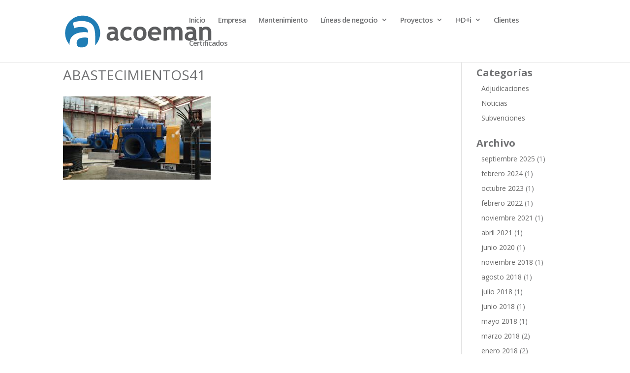

--- FILE ---
content_type: text/css
request_url: https://www.acoeman.com/wp-content/plugins/wp-carousel-acoeman/assets/css/style.css?ver=20170501
body_size: 342
content:
div.wordpress-carousel-free-section .single_wcf_item:focus{
    outline: none;
}
div.wordpress-carousel-free-section .single_wcf_item{
    margin: 0 10px;
    display: inline-block;
    vertical-align: middle;
    float: none;
}
div.wordpress-carousel-free-section .single_wcf_item img{
    margin: 0 auto;
    display: block;
}
div.wordpress-carousel-free-section .slick-prev{
    left: 0;
    text-align: left;
}
div.wordpress-carousel-free-section .slick-next{
    right: 0;
    text-align: right;
}
div.wordpress-carousel-free-section .slick-prev,
div.wordpress-carousel-free-section .slick-next{
    position: absolute;
    z-index: 22;
    top: 50%;
    width: 14px;
    height: 30px;
    font-size: 30px;
    -webkit-transition: ease all 0.3s;
    -moz-transition: ease all 0.3s;
    -ms-transition: ease all 0.3s;
    -o-transition: ease all 0.3s;
    transition: ease all 0.3s;
    line-height: 30px;
    margin-top: -15px;
    cursor: pointer;
    opacity: .5;
}
div.wordpress-carousel-free-section .slick-prev:hover,
div.wordpress-carousel-free-section .slick-next:hover{
    opacity:1;
}
/* Dots */
div.wordpress-carousel-free-section ul.slick-dots{
    list-style: none;
    padding: 0;
    margin: 0;
    text-align: center;
    margin-top: 22px;
}
div.wordpress-carousel-free-section ul.slick-dots li{
    display: inline;
}
div.wordpress-carousel-free-section ul.slick-dots li button{
    border: 0 solid;
    overflow: hidden;
    width: 12px;
    height: 12px;
    border-radius: 50%;
    text-indent: -999px;
    background-color: #cccccc;
    margin: 3px;
}
div.wordpress-carousel-free-section ul.slick-dots li button:focus{
    outline: none;
}
div.wordpress-carousel-free-section ul.slick-dots li.slick-active button{
    background-color: #666;
}

--- FILE ---
content_type: text/css
request_url: https://www.acoeman.com/wp-content/et-cache/global/et-divi-customizer-global-17667693661312.min.css
body_size: 3849
content:
body{color:#707173}h1,h2,h3,h4,h5,h6{color:#707173}.woocommerce #respond input#submit,.woocommerce-page #respond input#submit,.woocommerce #content input.button,.woocommerce-page #content input.button,.woocommerce-message,.woocommerce-error,.woocommerce-info{background:#1f7db5!important}#et_search_icon:hover,.mobile_menu_bar:before,.mobile_menu_bar:after,.et_toggle_slide_menu:after,.et-social-icon a:hover,.et_pb_sum,.et_pb_pricing li a,.et_pb_pricing_table_button,.et_overlay:before,.entry-summary p.price ins,.woocommerce div.product span.price,.woocommerce-page div.product span.price,.woocommerce #content div.product span.price,.woocommerce-page #content div.product span.price,.woocommerce div.product p.price,.woocommerce-page div.product p.price,.woocommerce #content div.product p.price,.woocommerce-page #content div.product p.price,.et_pb_member_social_links a:hover,.woocommerce .star-rating span:before,.woocommerce-page .star-rating span:before,.et_pb_widget li a:hover,.et_pb_filterable_portfolio .et_pb_portfolio_filters li a.active,.et_pb_filterable_portfolio .et_pb_portofolio_pagination ul li a.active,.et_pb_gallery .et_pb_gallery_pagination ul li a.active,.wp-pagenavi span.current,.wp-pagenavi a:hover,.nav-single a,.tagged_as a,.posted_in a{color:#1f7db5}.et_pb_contact_submit,.et_password_protected_form .et_submit_button,.et_pb_bg_layout_light .et_pb_newsletter_button,.comment-reply-link,.form-submit .et_pb_button,.et_pb_bg_layout_light .et_pb_promo_button,.et_pb_bg_layout_light .et_pb_more_button,.woocommerce a.button.alt,.woocommerce-page a.button.alt,.woocommerce button.button.alt,.woocommerce button.button.alt.disabled,.woocommerce-page button.button.alt,.woocommerce-page button.button.alt.disabled,.woocommerce input.button.alt,.woocommerce-page input.button.alt,.woocommerce #respond input#submit.alt,.woocommerce-page #respond input#submit.alt,.woocommerce #content input.button.alt,.woocommerce-page #content input.button.alt,.woocommerce a.button,.woocommerce-page a.button,.woocommerce button.button,.woocommerce-page button.button,.woocommerce input.button,.woocommerce-page input.button,.et_pb_contact p input[type="checkbox"]:checked+label i:before,.et_pb_bg_layout_light.et_pb_module.et_pb_button{color:#1f7db5}.footer-widget h4{color:#1f7db5}.et-search-form,.nav li ul,.et_mobile_menu,.footer-widget li:before,.et_pb_pricing li:before,blockquote{border-color:#1f7db5}.et_pb_counter_amount,.et_pb_featured_table .et_pb_pricing_heading,.et_quote_content,.et_link_content,.et_audio_content,.et_pb_post_slider.et_pb_bg_layout_dark,.et_slide_in_menu_container,.et_pb_contact p input[type="radio"]:checked+label i:before{background-color:#1f7db5}a{color:#1f7db5}#top-header,#et-secondary-nav li ul{background-color:#1f7db5}.et_header_style_centered .mobile_nav .select_page,.et_header_style_split .mobile_nav .select_page,.et_nav_text_color_light #top-menu>li>a,.et_nav_text_color_dark #top-menu>li>a,#top-menu a,.et_mobile_menu li a,.et_nav_text_color_light .et_mobile_menu li a,.et_nav_text_color_dark .et_mobile_menu li a,#et_search_icon:before,.et_search_form_container input,span.et_close_search_field:after,#et-top-navigation .et-cart-info{color:#707173}.et_search_form_container input::-moz-placeholder{color:#707173}.et_search_form_container input::-webkit-input-placeholder{color:#707173}.et_search_form_container input:-ms-input-placeholder{color:#707173}#top-menu li a{font-size:15px}body.et_vertical_nav .container.et_search_form_container .et-search-form input{font-size:15px!important}#top-menu li a,.et_search_form_container input{letter-spacing:-1px}.et_search_form_container input::-moz-placeholder{letter-spacing:-1px}.et_search_form_container input::-webkit-input-placeholder{letter-spacing:-1px}.et_search_form_container input:-ms-input-placeholder{letter-spacing:-1px}#main-footer{background-color:#1f7db5}#footer-widgets .footer-widget a,#footer-widgets .footer-widget li a,#footer-widgets .footer-widget li a:hover{color:#ffffff}.footer-widget{color:#ffffff}#main-footer .footer-widget h4{color:#ffffff}.footer-widget li:before{border-color:#ffffff}.footer-widget,.footer-widget li,.footer-widget li a,#footer-info{font-size:12px}.footer-widget h4{font-weight:bold;font-style:normal;text-transform:none;text-decoration:none}.footer-widget .et_pb_widget div,.footer-widget .et_pb_widget ul,.footer-widget .et_pb_widget ol,.footer-widget .et_pb_widget label{line-height:1em}#footer-widgets .footer-widget li:before{top:3px}#footer-bottom{background-color:#ffffff}#footer-info{font-size:11px}#footer-bottom .et-social-icon a{font-size:11px}.et_slide_in_menu_container,.et_slide_in_menu_container .et-search-field{letter-spacing:px}.et_slide_in_menu_container .et-search-field::-moz-placeholder{letter-spacing:px}.et_slide_in_menu_container .et-search-field::-webkit-input-placeholder{letter-spacing:px}.et_slide_in_menu_container .et-search-field:-ms-input-placeholder{letter-spacing:px}@media only screen and (min-width:981px){.footer-widget h4{font-size:18px}#logo{max-height:60%}.et_pb_svg_logo #logo{height:60%}.et_header_style_centered.et_hide_primary_logo #main-header:not(.et-fixed-header) .logo_container,.et_header_style_centered.et_hide_fixed_logo #main-header.et-fixed-header .logo_container{height:11.88px}.et_header_style_left .et-fixed-header #et-top-navigation,.et_header_style_split .et-fixed-header #et-top-navigation{padding:33px 0 0 0}.et_header_style_left .et-fixed-header #et-top-navigation nav>ul>li>a,.et_header_style_split .et-fixed-header #et-top-navigation nav>ul>li>a{padding-bottom:33px}.et_header_style_centered header#main-header.et-fixed-header .logo_container{height:66px}.et_header_style_split #main-header.et-fixed-header .centered-inline-logo-wrap{width:66px;margin:-66px 0}.et_header_style_split .et-fixed-header .centered-inline-logo-wrap #logo{max-height:66px}.et_pb_svg_logo.et_header_style_split .et-fixed-header .centered-inline-logo-wrap #logo{height:66px}.et_header_style_slide .et-fixed-header #et-top-navigation,.et_header_style_fullscreen .et-fixed-header #et-top-navigation{padding:24px 0 24px 0!important}.et-fixed-header#top-header,.et-fixed-header#top-header #et-secondary-nav li ul{background-color:#1f7db5}.et-fixed-header #top-menu a,.et-fixed-header #et_search_icon:before,.et-fixed-header #et_top_search .et-search-form input,.et-fixed-header .et_search_form_container input,.et-fixed-header .et_close_search_field:after,.et-fixed-header #et-top-navigation .et-cart-info{color:#707173!important}.et-fixed-header .et_search_form_container input::-moz-placeholder{color:#707173!important}.et-fixed-header .et_search_form_container input::-webkit-input-placeholder{color:#707173!important}.et-fixed-header .et_search_form_container input:-ms-input-placeholder{color:#707173!important}.et-fixed-header #top-menu li.current-menu-ancestor>a,.et-fixed-header #top-menu li.current-menu-item>a,.et-fixed-header #top-menu li.current_page_item>a{color:#1f7db5!important}}@media only screen and (min-width:1350px){.et_pb_row{padding:27px 0}.et_pb_section{padding:54px 0}.single.et_pb_pagebuilder_layout.et_full_width_page .et_post_meta_wrapper{padding-top:81px}.et_pb_fullwidth_section{padding:0}}h1,h1.et_pb_contact_main_title,.et_pb_title_container h1{font-size:28px}h2,.product .related h2,.et_pb_column_1_2 .et_quote_content blockquote p{font-size:24px}h3{font-size:20px}h4,.et_pb_circle_counter h3,.et_pb_number_counter h3,.et_pb_column_1_3 .et_pb_post h2,.et_pb_column_1_4 .et_pb_post h2,.et_pb_blog_grid h2,.et_pb_column_1_3 .et_quote_content blockquote p,.et_pb_column_3_8 .et_quote_content blockquote p,.et_pb_column_1_4 .et_quote_content blockquote p,.et_pb_blog_grid .et_quote_content blockquote p,.et_pb_column_1_3 .et_link_content h2,.et_pb_column_3_8 .et_link_content h2,.et_pb_column_1_4 .et_link_content h2,.et_pb_blog_grid .et_link_content h2,.et_pb_column_1_3 .et_audio_content h2,.et_pb_column_3_8 .et_audio_content h2,.et_pb_column_1_4 .et_audio_content h2,.et_pb_blog_grid .et_audio_content h2,.et_pb_column_3_8 .et_pb_audio_module_content h2,.et_pb_column_1_3 .et_pb_audio_module_content h2,.et_pb_gallery_grid .et_pb_gallery_item h3,.et_pb_portfolio_grid .et_pb_portfolio_item h2,.et_pb_filterable_portfolio_grid .et_pb_portfolio_item h2{font-size:16px}h5{font-size:14px}h6{font-size:13px}.et_pb_slide_description .et_pb_slide_title{font-size:42px}.woocommerce ul.products li.product h3,.woocommerce-page ul.products li.product h3,.et_pb_gallery_grid .et_pb_gallery_item h3,.et_pb_portfolio_grid .et_pb_portfolio_item h2,.et_pb_filterable_portfolio_grid .et_pb_portfolio_item h2,.et_pb_column_1_4 .et_pb_audio_module_content h2{font-size:14px}@media only screen and (max-width:980px){.et_pb_section{padding:25px 0}.et_pb_section.et_pb_fullwidth_section{padding:0}.et_pb_row,.et_pb_column .et_pb_row_inner{padding:15px 0}}	h1,h2,h3,h4,h5,h6{font-family:'Open Sans',Helvetica,Arial,Lucida,sans-serif}body,input,textarea,select{font-family:'Open Sans',Helvetica,Arial,Lucida,sans-serif}#main-header,#et-top-navigation{font-family:'Open Sans',Helvetica,Arial,Lucida,sans-serif}#top-header .container{font-family:'Open Sans',Helvetica,Arial,Lucida,sans-serif}.home-blog .pagina-inicio img{float:none!important;max-width:100%!important;margin-top:-40px}#principal{height:65px;width:100%;background:url('http://acoeman.com/wp-content/uploads/2017/10/ctainferiorpc.png') center center no-repeat;z-index:2;margin:40px 0px}#secundario{height:65px;width:50%;z-index:-3;position:absolute;top:0px;right:50%}#uno{width:100%;height:52px;background-color:white;z-index:-1;position:absolute;margin-top:6px;margin-buttom:7px}#dos{width:50%;height:65px;background-color:white;z-index:-3;position:absolute;left:50%;top:0px}#tres{width:100%;height:52px;background-color:#dddee0;z-index:-1;position:absolute;margin-top:6px;margin-buttom:7px}.aligncentro{border-radius:50%;border:solid 4px #2290c2;width:178px;height:178px}.texto-justificado{text-align:justify}.et_pb_post .entry-content p{text-align:justify}.et_pb_post .post-content p{text-align:justify}.img-clientes{display:block;height:200px}.img-clientes img{max-height:200px;position:relative;top:50%;transform:translateY(-50%);-webkit-transform:translateY(-50%);-ms-transform:transalteY(-50%);-moz-transform:transalteY(-50%)}input[type=checkbox]{position:relative;bottom:1px;vertical-align:middle}textarea{resize:none}.servicios-cont,.proyectos-cont{display:block;height:300px!important;text-align:center;margin-bottom:20px}.proyectos-cont img{height:250px!important}.servicios-cont img{height:250px!important;border-radius:125px;border:10px solid;opacity:0.5}.servicios-cont img:hover{opacity:1}.icon-pie{font-size:12px;position:relative;vertical-align:middle;bottom:3px;color:#fff}#home-obras h1{text-align:center;color:#19202a;font-weight:bold;font-size:32px;margin:0;padding:0}#home-obras h3{text-align:center;color:#19202a;font-weight:300;font-style:italic;font-size:18px;font-weight:300;margin:0;padding:0 0 5px 0}#home-obras h2{text-align:center;color:#19202a;font-weight:italic;font-size:19px;font-weight:400}#titular-pagina{height:160px;margin:0 auto;text-align:center;display:table;padding:0;width:100%}#titular-pagina div{display:table-cell;vertical-align:middle}#titular-pagina h1{font-size:30px;line-height:1.1em;color:#ffffff;text-align:center;background-color:rgba(0,0,0,0.7);padding:25px 50px;display:inline;font-weight:700;-webkit-border-radius:5px;-moz-border-radius:5px;border-radius:5px;display:block}.owl-carousel .owl-stage-outer{max-width:760px;margin:0 auto;text-align:center}.lgx-logo-slider-wp .nav-position-v-mid .owl-controls .owl-next{top:40%}.lgx-logo-slider-wp .nav-position-v-mid .owl-controls .owl-prev{top:40%}.et_pb_slide_description h2{font-size:50px!important;background-color:rgba(0,0,0,0.7);padding:25px 50px;width:auto;display:inline;line-height:1.3em;-webkit-border-radius:5px;-moz-border-radius:5px;border-radius:5px;color:#000000;font-weight:700!important;display:block}.lgx-logo-slider-wp .lgx-logo-item{position:relative;top:102px;transform:translateY(-50%)}.cabecera-atencion{font-size:24px!important}.cabecera-telefono{font-size:24px!important}.et_pb_main_blurb_image{margin-bottom:10px!important}ul{margin-left:10px}#black-studio-tinymce-3{float:none!important;margin-bottom:20px!important}#black-studio-tinymce-2{float:none!important}#nav_menu-2{float:none!important;width:100%;max-width:650px;margin:0 auto;text-align:center}#nav_menu-2 h4{text-align:left;padding:0 15px 15px 23px}#nav_menu-2 li{float:left!important;list-style:none;padding:0 15px 7px 15px}#nav_menu-2 li:before{border:0!important}@media only screen and (min-width:320px){.cabecera-separador{display:none;visibility:hidden}.cabecera-separador-no-border{display:none;visibility:hidden}}@media only screen and (min-width:640px){.cabecera-separador{display:initial;visibility:initial}.cabecera-separador-no-border{display:initial;visibility:initial}}@media screen and (max-width:980px){.espacio{position:inherit;left:inherit;margin-left:20px;display:block;clear:both}}#header-top{background-color:#1f7db5;min-height:67px;width:100%;color:#ffffff}#header-top p{text-align:center;display:block;padding:17px 0}#header-top span{vertical-align:middle;line-height:33px;display:inline-block}#header-top a{color:#ffffff}.cabecera-atencion{font-size:20px}.cabecera-telefono{font-size:30px;font-weight:bold}.cabecera-separador{font-size:33px;border-left:1px solid #fff}.cabecera-areaclientes{background:url(../images/area-clientes.png) left center no-repeat;height:31px;padding-left:41px;font-size:12px}.more-link{background-color:#1f7db5;width:auto;display:inline-block!important;color:#fff;font-weight:bold;padding:5px 20px;text-align:center;margin:10px 0;-webkit-border-radius:5px;-moz-border-radius:5px;border-radius:5px}.page .entry-title{color:#1f7db5;font-size:30px;font-weight:bold}.caja-lateral-derecha{background-color:#ffffff;display:block;width:100%;border:1px solid #1f7db5;-webkit-border-radius:10px;-moz-border-radius:10px;border-radius:10px;color:#1f7db5;padding-bottom:10px;padding-top:10px}.caja-lateral-derecha h2{color:#1f7db5;font-size:18px;background:url(../images/icono-caja.png) left top no-repeat;font-weight:bold;display:block;margin:20px;padding:0 0 0 44px;height:35px;line-height:35px;border-bottom:2px solid #1f7db5}.caja-lateral-derecha ul{margin:20px;padding:0;background:url(../images/bg-acoeman-a.png) right bottom no-repeat}.caja-lateral-derecha li{list-style:none;background:url(../images/li-caja.png) left top no-repeat;padding-left:48px;padding-bottom:15px;line-height:1.2em}.caja-lateral-derecha p{margin:20px;border-top:2px solid #1f7db5;border-bottom:2px solid #1f7db5;display:block}.caja-lateral-derecha p a{display:block;margin:10px auto;-webkit-border-radius:10px;-moz-border-radius:10px;border-radius:10px;color:#1f7db5;font-size:18px;font-weight:bold;text-align:center;background:#ffffff;padding:10px 20px 10px 20px;text-decoration:none;border:2px solid #1f7db5;width:80%}.caja-lateral-derecha p a:hover{background:#f0f1f1;text-decoration:none}.wpcf7 input[type="text"]{width:100%}.wpcf7 input[type="phone"]{width:100%}.wpcf7 input[type="email"]{width:100%}.wpcf7 textarea{width:100%}.wpcf7-submit{display:block;margin:10px auto;-webkit-border-radius:10px;-moz-border-radius:10px;border-radius:10px;color:#ffffff;font-size:18px;font-weight:bold;text-align:center;background:#58585a;padding:10px 20px 10px 20px;text-decoration:none;border:2px solid #ebebeb;float:right}.wpcf7-submit:hover{background:#202020;text-decoration:none}.categorias-de-proyecto{margin:0 auto;text-align:center;max-width:1080px;width:100%}.categorias-de-proyecto .categoria{width:100%;max-width:130px;display:inline-block;margin:30px 25px 20px 25px}.categorias-de-proyecto .categoria img{width:100%;max-width:130px}.categorias-de-proyecto-texto{margin:0 auto;text-align:center;max-width:1080px;width:100%}.categorias-de-proyecto-texto .categoria{width:100%;max-width:130px;display:inline-block;margin:10px 25px 20px 25px;font-weight:bold;vertical-align:top;line-height:1.4em}.separador-categorias-proyectos{height:15px;background-color:#d9dadc}.widgettitle{font-weight:bold;font-size:20px}.type-post img{max-width:100%!important;width:100%!important;width:auto!important;margin:0 auto;text-align:center;display:block}@media only screen and (min-width:320px){.cabecera-separador{display:none;visibility:hidden}.seccion-fondo-derecha{background-image:none}.page .entry-content{background-image:none}.et_pb_section_4.et_pb_section.seccion-fondo-azul{background-color:#1f7db5!important}.et_pb_slide_description h2{display:none}#titular-pagina h1{font-size:18px!important}#nav_menu-2 li{float:none!important;text-align:left}.pagina-con-fondo-derecha{padding-top:0}.et_pb_row,.et_pb_column .et_pb_row_inner{padding:2%}}@media only screen and (min-width:640px){.cabecera-separador{display:initial;visibility:initial}.seccion-fondo-derecha{background:url(../images/fondo-derecha.png) right top no-repeat}.pagina-con-fondo-derecha{background:url(../images/fondo-derecha.png) right top no-repeat;padding-top:20px}.home-blog img{float:right;max-width:300px!important;margin-left:20px;width:100%}.et_pb_slide_description h2{font-size:35px!important;display:block}#titular-pagina h1{font-size:20px!important}#nav_menu-2 li{float:left!important;text-align:center}}@media only screen and (min-width:800px){.cabecera-separador{display:initial;visibility:initial}.home-blog img{float:right;max-width:400px!important;margin-left:20px;width:100%}.et_pb_slide_description h2{font-size:50px!important}#titular-pagina h1{font-size:30px!important}}.titular-home{height:40px;width:100%;background-color:#1f7db5}.titular-home h2{line-height:40px;color:#ffffff;text-align:center}.cabecera-areaclientes-sobre{background:url(../images/sobre.png) left center no-repeat;height:31px;padding-left:41px;font-size:12px}.intro-detalle{height:300px}.intro-detalle h2{text-align:center;color:#1f7db5;font-size:21px}.intro-detalle p{text-align:center}.intro-detalle-servicios{height:350px}.intro-detalle-servicios h2{text-align:center;color:#1f7db5;font-size:21px}.intro-detalle-servicios p{text-align:center}.intro-detalle-proyectos{height:265px}.intro-detalle-proyectos h2{text-align:center;color:#1f7db5;font-size:21px;padding-top:5px}.intro-detalle-proyectos p{text-align:center}.redonda{border:0;height:90px;width:90px;display:block;-webkit-border-radius:90px;-moz-border-radius:90px;border-radius:90px;line-height:90px;font-size:30px;font-weight:700;text-align:center;margin:0 auto}.redonda-titulo{text-align:center;color:#19202a}.bg-azul{background-color:#41b8e3;color:#ffffff}.bg-verde{background-color:#4faf38;color:#ffffff}.bg-lila{background-color:#a1328a;color:#ffffff}.bg-naranja{background-color:#f7a513;color:#ffffff}.wordpress-carousel-free-section{padding:0 15px!important}.wordpress-carousel-free-section img{max-height:137px}.boton-cookies{background-color:#1f7db5!important}#titular-pagina{background-size:inherit!important}#titular-pagina .et_pb_fullwidth_code_0{text-align:center;align-items:center;margin:0 auto;height:240px}